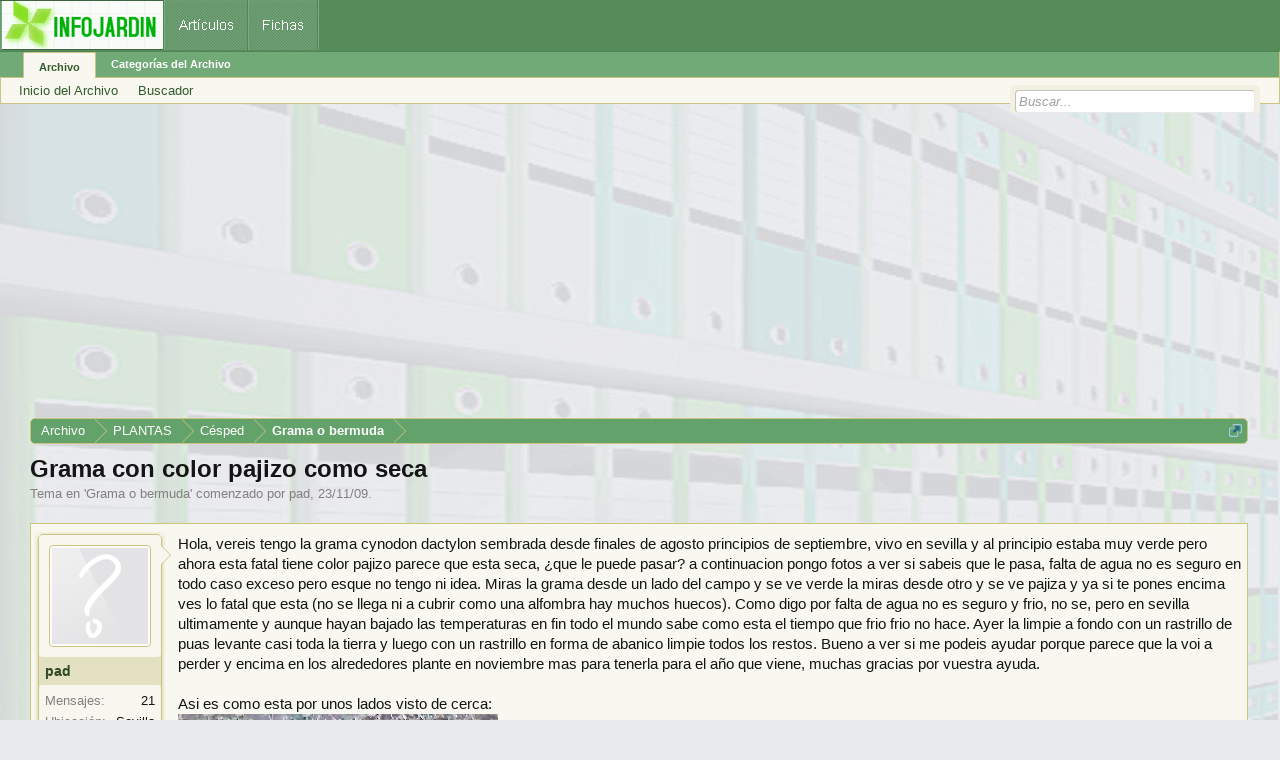

--- FILE ---
content_type: text/html; charset=UTF-8
request_url: https://archivo.infojardin.com/tema/grama-con-color-pajizo-como-seca.173233/
body_size: 13846
content:
<!DOCTYPE html>

<html id="XenForo" lang="es-LA" dir="LTR" class="Public NoJs LoggedOut NoSidebar  Responsive" xmlns:fb="https://www.facebook.com/2008/fbml">
<head>

	<meta charset="utf-8" />
	<meta http-equiv="X-UA-Compatible" content="IE=Edge,chrome=1" />
	
		        <meta name="viewport" content="width=device-width, initial-scale=1" />
	
	
		<base href="https://archivo.infojardin.com/" />
		<script>
			var _b = document.getElementsByTagName('base')[0], _bH = "https://archivo.infojardin.com/";
			if (_b && _b.href != _bH) _b.href = _bH;
		</script>
	

	    
    <title>Grama con color pajizo como seca </title>


	
	<noscript><style>.JsOnly, .jsOnly { display: none !important; }</style></noscript>
	<link rel="stylesheet" href="css.php?css=xenforo,form,public&amp;style=2&amp;dir=LTR&amp;d=1766682964" />
	<link rel="stylesheet" href="css.php?css=GoToTop_purecss,bb_code,login_bar,message,message_user_info,nat_public_css,thread_view&amp;style=2&amp;dir=LTR&amp;d=1766682964" />
	
	

	
		<script src="js/jquery/jquery-1.11.0.min.js"></script>	
		
	<script src="js/xenforo/xenforo.js?_v=fe236d70"></script>
	<script src="js/sedo/gototop/xen.ui.totop.js?_v=fe236d70"></script>

	
	<link rel="apple-touch-icon" href="https://archivo.infojardin.com/styles/default/xenforo/logo.og.png" />
	<link rel="alternate" type="application/rss+xml" title="RSS feed for Archivo del Foro de Infojardín (2002-2023)" href="seccion/-/index.rss" />
	
	
	<link rel="canonical" href="https://archivo.infojardin.com/tema/grama-con-color-pajizo-como-seca.173233/" />
	<meta name="description" content="Hola, vereis tengo la grama cynodon dactylon sembrada desde finales de agosto principios de septiembre, vivo en sevilla y al principio estaba muy verde..." />	<meta property="og:site_name" content="Archivo del Foro de Infojardín (2002-2023)" />
	<meta property="og:image" content="https://archivo.infojardin.com/styles/default/xenforo/avatars/avatar_m.png" />
	<meta property="og:image" content="https://archivo.infojardin.com/styles/default/xenforo/logo.og.png" />
	<meta property="og:type" content="article" />
	<meta property="og:url" content="https://archivo.infojardin.com/tema/grama-con-color-pajizo-como-seca.173233/" />
	<meta property="og:title" content="Grama con color pajizo como seca" />
	<meta property="og:description" content="Hola, vereis tengo la grama cynodon dactylon sembrada desde finales de agosto principios de septiembre, vivo en sevilla y al principio estaba muy verde..." />
	
	
	


<link rel="icon" href="https://archivo.infojardin.com/favicon.ico">


<!-- Google tag (gtag.js) -->
<script async src="https://www.googletagmanager.com/gtag/js?id=G-1GWB9STLMB"></script>
<script>
  window.dataLayer = window.dataLayer || [];
  function gtag(){dataLayer.push(arguments);}
  gtag('js', new Date());

  gtag('config', 'G-1GWB9STLMB');
</script>


</head>

<body class="node1501 node164 node352 SelectQuotable">



	



<div id="headerMover">
	<div id="headerProxy"></div>

<div id="content" class="thread_view">
	<div class="pageWidth">
		<div class="pageContent">
			<!-- main content area -->
			
			
			
			
						
						


<br><script async src="//pagead2.googlesyndication.com/pagead/js/adsbygoogle.js"></script>
<!-- archivo_xenforo_superior -->
<ins class="adsbygoogle"
     style="display:block"
     data-ad-client="ca-pub-6128671125211971"
     data-ad-slot="3289156999"
     data-ad-format="auto"></ins>
<script>
(adsbygoogle = window.adsbygoogle || []).push({});
</script>


						
						
						<div class="breadBoxTop ">
							
							

<nav>

	
		
			
				
			
		
			
				
			
		
			
				
			
		
	

	<fieldset class="breadcrumb">
		<a href="misc/quick-navigation-menu?selected=node-1501" class="OverlayTrigger jumpMenuTrigger" data-cacheOverlay="true" title="Abrir menú de navegación rápida"><!--Jump to...--></a>
			
		<div class="boardTitle"><strong>Archivo del Foro de Infojardín (2002-2023)</strong></div>
		
		<span class="crumbs">
			
			
			
				<span class="crust selectedTabCrumb" itemscope="itemscope" itemtype="https://data-vocabulary.org/Breadcrumb">
					<a href="https://archivo.infojardin.com/" class="crumb" rel="up" itemprop="url"><span itemprop="title">Archivo</span></a>
					<span class="arrow"><span>&gt;</span></span>
				</span>
			
			
			
				
					<span class="crust" itemscope="itemscope" itemtype="https://data-vocabulary.org/Breadcrumb">
						<a href="https://archivo.infojardin.com/.#plantas.164" class="crumb" rel="up" itemprop="url"><span itemprop="title">PLANTAS</span></a>
						<span class="arrow"><span>&gt;</span></span>
					</span>
				
					<span class="crust" itemscope="itemscope" itemtype="https://data-vocabulary.org/Breadcrumb">
						<a href="https://archivo.infojardin.com/seccion/cesped.352/" class="crumb" rel="up" itemprop="url"><span itemprop="title">Césped</span></a>
						<span class="arrow"><span>&gt;</span></span>
					</span>
				
					<span class="crust" itemscope="itemscope" itemtype="https://data-vocabulary.org/Breadcrumb">
						<a href="https://archivo.infojardin.com/seccion/grama-o-bermuda.1501/" class="crumb" rel="up" itemprop="url"><span itemprop="title">Grama o bermuda</span></a>
						<span class="arrow"><span>&gt;</span></span>
					</span>
				
			
		</span>
	</fieldset>
</nav>
						</div>
						
						
						
					
						<!--[if lt IE 8]>
							<p class="importantMessage">Estás usalndo un navegador desactualizado. Puede que no muestre este u otros sitios correctamente.<br />Te recomendamos actualizar o usar un <a href="https://www.google.com/chrome" target="_blank">navegador alternativo</a>.</p>
						<![endif]-->

						
						

						
						
						
						
												
							<!-- h1 title, description -->
							<div class="titleBar">
								
								<h1>Grama con color pajizo como seca</h1>
								
								<p id="pageDescription" class="muted ">
	Tema en '<a href="seccion/grama-o-bermuda.1501/">Grama o bermuda</a>' comenzado por <a href="members/pad.85926/" class="username" dir="auto">pad</a>, <a href="tema/grama-con-color-pajizo-como-seca.173233/"><span class="DateTime" title="23/11/09 a las 15:37">23/11/09</span></a>.
</p>
							</div>
						
						
						
						
						
						<!-- main template -->
						
















 

 

 








	




<div class="pageNavLinkGroup">
	<div class="linkGroup SelectionCountContainer">
		
		
	</div>

	
</div>






<form action="inline-mod/post/switch" method="post"
	class="InlineModForm section"
	data-cookieName="posts"
	data-controls="#InlineModControls"
	data-imodOptions="#ModerationSelect option">

	<ol class="messageList" id="messageList">
		
			
				


<li id="post-3111906" class="message   " data-author="pad">

	

<div class="messageUserInfo" itemscope="itemscope" itemtype="https://data-vocabulary.org/Person">	
<div class="messageUserBlock ">
	
		<div class="avatarHolder">
			<span class="helper"></span>
			<a href="members/pad.85926/" class="avatar Av85926m" data-avatarhtml="true"><img src="styles/default/xenforo/avatars/avatar_m.png" width="96" height="96" alt="pad" /></a>
			
			<!-- slot: message_user_info_avatar -->
		</div>
	


	
		<h3 class="userText">
			<a href="members/pad.85926/" class="username" dir="auto" itemprop="name">pad</a>
			
			
			<!-- slot: message_user_info_text -->
		</h3>
	
		
	
		<div class="extraUserInfo">
			
			
				
				
				
				
					<dl class="pairsJustified">
						<dt>Mensajes:</dt>
						<dd><a href="search/member?user_id=85926" class="concealed" rel="nofollow">21</a></dd>
					</dl>
				
				
				
				
                
			
				
				
				
				
				
					<dl class="pairsJustified">
						<dt>Ubicación:</dt>
						<dd><a href="misc/location-info?location=Sevilla" target="_blank" rel="nofollow" itemprop="address" class="concealed">Sevilla</a></dd>
					</dl>
				
			
				
							
						
			
			
			
				
                    
						
					
				
                    
				
                    
				
                    
				
                    
				
                    
				
                    
				
                    
				
				
			
			
			
		</div>
	
		


	<span class="arrow"><span></span></span>
</div>
</div>

	<div class="messageInfo primaryContent">
		
		
		
		
		
		<div class="messageContent">		
			<article>
				<blockquote class="messageText SelectQuoteContainer ugc baseHtml">
					
					Hola, vereis tengo la grama cynodon dactylon sembrada desde finales de agosto principios de septiembre, vivo en sevilla y al principio estaba muy verde pero ahora esta fatal tiene color pajizo parece que esta seca, ¿que le puede pasar? a continuacion pongo fotos a ver si sabeis que le pasa, falta de agua no es seguro en todo caso exceso pero esque no tengo ni idea. Miras la grama desde un lado del campo y se ve verde la miras desde otro y se ve pajiza y ya si te pones encima ves lo fatal que esta (no se llega ni a cubrir como una alfombra hay muchos huecos). Como digo por falta de agua no es seguro y frio, no se, pero en sevilla ultimamente y aunque hayan bajado las temperaturas en fin todo el mundo sabe como esta el tiempo que frio frio no hace. Ayer la limpie a fondo con un rastrillo de puas levante casi toda la tierra y luego con un rastrillo en forma de abanico limpie todos los restos. Bueno a ver si me podeis ayudar porque parece que la voi a perder y encima en los alrededores plante en noviembre mas para tenerla para el año que viene, muchas gracias por vuestra ayuda.<br />
<br />
Asi es como esta por unos lados visto de cerca:<br />
<img src="https://imagensubir.infojardin.com/subidas/images/rgh1258994488v.JPG" class="bbCodeImage LbImage" alt="[&#x200B;IMG]" data-url="https://imagensubir.infojardin.com/subidas/images/rgh1258994488v.JPG" /><br />
<br />
Asi una vista general mas o menos de lo que tengo plantado nada mas:<br />
<img src="https://imagensubir.infojardin.com/subidas/images/bwy1258994540i.JPG" class="bbCodeImage LbImage" alt="[&#x200B;IMG]" data-url="https://imagensubir.infojardin.com/subidas/images/bwy1258994540i.JPG" /><br />
<br />
Esta es otra vista donde se mas verde:<br />
<img src="https://imagensubir.infojardin.com/subidas/images/rgh1258994677d.JPG" class="bbCodeImage LbImage" alt="[&#x200B;IMG]" data-url="https://imagensubir.infojardin.com/subidas/images/rgh1258994677d.JPG" /><br />
<br />
Otra vista:<br />
<img src="https://imagensubir.infojardin.com/subidas/images/rgh1258994704c.JPG" class="bbCodeImage LbImage" alt="[&#x200B;IMG]" data-url="https://imagensubir.infojardin.com/subidas/images/rgh1258994704c.JPG" /><br />
<br />
Este es el tipo de tierra: <br />
<img src="https://imagensubir.infojardin.com/subidas/images/opt1258994664p.JPG" class="bbCodeImage LbImage" alt="[&#x200B;IMG]" data-url="https://imagensubir.infojardin.com/subidas/images/opt1258994664p.JPG" /><br />
<br />
Muchas gracias de antemano y ayudadme que no quiero que se me seque y la pierda.
					<div class="messageTextEndMarker">&nbsp;</div>
				</blockquote>
			</article>
			
			
		</div>
		
		

		
		
		
		
				
		<div class="messageMeta ToggleTriggerAnchor">
			
			<div class="privateControls">
				
				<span class="item muted">
					<span class="authorEnd"><a href="members/pad.85926/" class="username author" dir="auto">pad</a>,</span>
					<a href="tema/grama-con-color-pajizo-como-seca.173233/" title="Permalink" class="datePermalink"><span class="DateTime" title="23/11/09 a las 15:37">23/11/09</span></a>
				</span>
				
				
				
				
				
				
				
				
				
				
				
			</div>
			
			<div class="publicControls">
				<a href="tema/grama-con-color-pajizo-como-seca.173233/" title="Permalink" class="item muted postNumber hashPermalink OverlayTrigger" data-href="posts/3111906/permalink">#1</a>
				
				
				
				
			</div>
		</div>
	
		
		
	</div>

	
	
	


    <li class="message">
        <div class="messageInfo primaryContent">
            <div class="messageContent">
                <article>
                    <blockquote>
<script async src="https://pagead2.googlesyndication.com/pagead/js/adsbygoogle.js"></script>
<!-- foroantiguo tras mensaje 336x280, 4/11/11 -->
<ins class="adsbygoogle"
     style="display:inline-block;width:326px;height:280px"
     data-ad-client="ca-pub-6128671125211971"
     data-ad-slot="6392385428"></ins>
<script>
     (adsbygoogle = window.adsbygoogle || []).push({});
</script>
                    </blockquote>
                </article>
            </div>
        </div>
    </li>











	
</li>
			
		
			
				


<li id="post-3112052" class="message   " data-author="Verde que kquiero">

	

<div class="messageUserInfo" itemscope="itemscope" itemtype="https://data-vocabulary.org/Person">	
<div class="messageUserBlock ">
	
		<div class="avatarHolder">
			<span class="helper"></span>
			<a href="members/verde-que-kquiero.85637/" class="avatar Av85637m" data-avatarhtml="true"><img src="styles/default/xenforo/avatars/avatar_m.png" width="96" height="96" alt="Verde que kquiero" /></a>
			
			<!-- slot: message_user_info_avatar -->
		</div>
	


	
		<h3 class="userText">
			<a href="members/verde-que-kquiero.85637/" class="username" dir="auto" itemprop="name">Verde que kquiero</a>
			
			
			<!-- slot: message_user_info_text -->
		</h3>
	
		
	
		<div class="extraUserInfo">
			
			
				
				
				
				
					<dl class="pairsJustified">
						<dt>Mensajes:</dt>
						<dd><a href="search/member?user_id=85637" class="concealed" rel="nofollow">39</a></dd>
					</dl>
				
				
				
				
                
			
				
				
				
				
				
					<dl class="pairsJustified">
						<dt>Ubicación:</dt>
						<dd><a href="misc/location-info?location=Coru%C3%B1a" target="_blank" rel="nofollow" itemprop="address" class="concealed">Coruña</a></dd>
					</dl>
				
			
				
							
						
			
			
			
				
                    
						
					
				
                    
				
                    
				
                    
				
                    
				
                    
				
                    
				
                    
				
				
			
			
			
		</div>
	
		


	<span class="arrow"><span></span></span>
</div>
</div>

	<div class="messageInfo primaryContent">
		
		
		
		
		
		<div class="messageContent">		
			<article>
				<blockquote class="messageText SelectQuoteContainer ugc baseHtml">
					
					<b>Re: Que le puede pasar a mi grama</b><br />
<br />
Hola,<br />
<br />
El Cynodon dactylon es una cespitosa de clima subtropical.<br />
Esta especie, aunque está adaptada a España, como mecanismo de defensa contra el frío entra en latencia durante el otoño-invierno (a los 10 ºC de temperaturamas o menos, depende de la variedad)<br />
perdiendo el color verde y tomando un aspecto pajizo,reverdeciendo de nuevo al final del invierno.<br />
<br />
Osea está fisiologicamente parada depende del frio que haga puede volverse totalmente dormida y quedar absolutamente marrón. Yo la dejaria tranquila, no la riegues, y sobre todo piensa que no será capaz de recuperarse de cualquier daño que le hagas.<br />
<br />
La época de plantar  o sembrar( has plantado esquejes o semilla?)esta especie es el verano, quiere calor.<br />
<br />
Esto te pasará cada otño asique tranquilo <img src="styles/default/xenforo/mis-emoticones/icon_confused.gif" class="mceSmilie" alt=":-?" title="Icon Confused    :-?" />  En algunos campos de golf, para mantener el color resiembran en otoño con poa trivialis o raygrass y en primavera lo eliminan. <br />
Lo puedes intentar el año que viene aunque te advierto que la transicion de primavera es complicada y puede que te encuentres con matas de plantas de estación fria en tu alfombra de grama , que tranquilo tendrás!.<br />
Saludos
					<div class="messageTextEndMarker">&nbsp;</div>
				</blockquote>
			</article>
			
			
		</div>
		
		

		
		
		
		
				
		<div class="messageMeta ToggleTriggerAnchor">
			
			<div class="privateControls">
				
				<span class="item muted">
					<span class="authorEnd"><a href="members/verde-que-kquiero.85637/" class="username author" dir="auto">Verde que kquiero</a>,</span>
					<a href="tema/grama-con-color-pajizo-como-seca.173233/#post-3112052" title="Permalink" class="datePermalink"><span class="DateTime" title="23/11/09 a las 16:59">23/11/09</span></a>
				</span>
				
				
				
				
				
				
				
				
				
				
				
			</div>
			
			<div class="publicControls">
				<a href="tema/grama-con-color-pajizo-como-seca.173233/#post-3112052" title="Permalink" class="item muted postNumber hashPermalink OverlayTrigger" data-href="posts/3112052/permalink">#2</a>
				
				
				
				
			</div>
		</div>
	
		
		
	</div>

	
	
	



    <li class="message">
        <div class="messageInfo primaryContent">
            <div class="messageContent">
                <article>
                    <blockquote>
<script async src="https://pagead2.googlesyndication.com/pagead/js/adsbygoogle.js"></script>
<ins class="adsbygoogle"
     style="display:block; text-align:center;"
     data-ad-layout="in-article"
     data-ad-format="fluid"
     data-ad-client="ca-pub-6128671125211971"
     data-ad-slot="7766579960"></ins>
<script>
     (adsbygoogle = window.adsbygoogle || []).push({});
</script>
                    </blockquote>
                </article>
            </div>
        </div>
    </li>










	
</li>
			
		
			
				


<li id="post-3112533" class="message   " data-author="pad">

	

<div class="messageUserInfo" itemscope="itemscope" itemtype="https://data-vocabulary.org/Person">	
<div class="messageUserBlock ">
	
		<div class="avatarHolder">
			<span class="helper"></span>
			<a href="members/pad.85926/" class="avatar Av85926m" data-avatarhtml="true"><img src="styles/default/xenforo/avatars/avatar_m.png" width="96" height="96" alt="pad" /></a>
			
			<!-- slot: message_user_info_avatar -->
		</div>
	


	
		<h3 class="userText">
			<a href="members/pad.85926/" class="username" dir="auto" itemprop="name">pad</a>
			
			
			<!-- slot: message_user_info_text -->
		</h3>
	
		
	
		<div class="extraUserInfo">
			
			
				
				
				
				
					<dl class="pairsJustified">
						<dt>Mensajes:</dt>
						<dd><a href="search/member?user_id=85926" class="concealed" rel="nofollow">21</a></dd>
					</dl>
				
				
				
				
                
			
				
				
				
				
				
					<dl class="pairsJustified">
						<dt>Ubicación:</dt>
						<dd><a href="misc/location-info?location=Sevilla" target="_blank" rel="nofollow" itemprop="address" class="concealed">Sevilla</a></dd>
					</dl>
				
			
				
							
						
			
			
			
				
                    
						
					
				
                    
				
                    
				
                    
				
                    
				
                    
				
                    
				
                    
				
				
			
			
			
		</div>
	
		


	<span class="arrow"><span></span></span>
</div>
</div>

	<div class="messageInfo primaryContent">
		
		
		
		
		
		<div class="messageContent">		
			<article>
				<blockquote class="messageText SelectQuoteContainer ugc baseHtml">
					
					<b>Re: Que le puede pasar a mi grama</b><br />
<br />
Hace un mes mas o menos lo abone con un abono comprado en aldi, estaba viendo las ofertas y vi un abono para cespded que lo ponia verde en 3 dias,y encima costaba 2.95€ asi que lo compre, y en pocos dias se puso verde verde, pero poco a poco se ha ido poniendo asi y a raiz del ultimo corte esta peor, yo ya no se que hacer si dejar de regarlo (a ver si es exceso de agua) abonarlo otra vez (pero esta vez con un abono de liberacion lenta) esque de verdad ni se lo que le pasa ni lo que hacer a ver si me podeis ayudar, gracias.<br />
<br />
Si se ha quemado por el abono no se puede recuperar??
					<div class="messageTextEndMarker">&nbsp;</div>
				</blockquote>
			</article>
			
			
		</div>
		
		

		
		
		
		
				
		<div class="messageMeta ToggleTriggerAnchor">
			
			<div class="privateControls">
				
				<span class="item muted">
					<span class="authorEnd"><a href="members/pad.85926/" class="username author" dir="auto">pad</a>,</span>
					<a href="tema/grama-con-color-pajizo-como-seca.173233/#post-3112533" title="Permalink" class="datePermalink"><span class="DateTime" title="23/11/09 a las 20:05">23/11/09</span></a>
				</span>
				
				
				
				
				
				
				
				
				
				
				
			</div>
			
			<div class="publicControls">
				<a href="tema/grama-con-color-pajizo-como-seca.173233/#post-3112533" title="Permalink" class="item muted postNumber hashPermalink OverlayTrigger" data-href="posts/3112533/permalink">#3</a>
				
				
				
				
			</div>
		</div>
	
		
		
	</div>

	
	
	












	
</li>
			
		
			
				


<li id="post-3113336" class="message   " data-author="Gardeman Jardineria">

	

<div class="messageUserInfo" itemscope="itemscope" itemtype="https://data-vocabulary.org/Person">	
<div class="messageUserBlock ">
	
		<div class="avatarHolder">
			<span class="helper"></span>
			<a href="members/gardeman-jardineria.47922/" class="avatar Av47922m" data-avatarhtml="true"><img src="styles/default/xenforo/avatars/avatar_m.png" width="96" height="96" alt="Gardeman Jardineria" /></a>
			
			<!-- slot: message_user_info_avatar -->
		</div>
	


	
		<h3 class="userText">
			<a href="members/gardeman-jardineria.47922/" class="username" dir="auto" itemprop="name">Gardeman Jardineria</a>
			<em class="userTitle" itemprop="title">Asturias</em>
			
			<!-- slot: message_user_info_text -->
		</h3>
	
		
	
		<div class="extraUserInfo">
			
			
				
				
				
				
					<dl class="pairsJustified">
						<dt>Mensajes:</dt>
						<dd><a href="search/member?user_id=47922" class="concealed" rel="nofollow">423</a></dd>
					</dl>
				
				
				
				
                
			
				
				
				
				
				
					<dl class="pairsJustified">
						<dt>Ubicación:</dt>
						<dd><a href="misc/location-info?location=Barcelona" target="_blank" rel="nofollow" itemprop="address" class="concealed">Barcelona</a></dd>
					</dl>
				
			
				
							
						
			
			
			
				
                    
						
					
				
                    
				
                    
				
                    
				
                    
				
                    
				
                    
				
                    
				
				
			
			
			
		</div>
	
		


	<span class="arrow"><span></span></span>
</div>
</div>

	<div class="messageInfo primaryContent">
		
		
		
		
		
		<div class="messageContent">		
			<article>
				<blockquote class="messageText SelectQuoteContainer ugc baseHtml">
					
					<b>Re: Que le puede pasar a mi grama</b><br />
<br />
Hola, lo de la parada es cierto, pero también es preocupante eso de que abono con un abono muy alto en Nitrógeno y  posible mente haya tenido algún ataque de hongos, que suele pasar cuando se le mete un porcentaje alto de Nitrógeno.<br />
No creo que te quedes sin césped.<br />
Este año estoy observando que a día de hoy las C4 en mi zona todavía están verdes y es porque las temperaturas todavía no son muy frías. Esto no suele ser muy habitual normal mente, comparándolo con otros años. <br />
Un saludo.
					<div class="messageTextEndMarker">&nbsp;</div>
				</blockquote>
			</article>
			
			
		</div>
		
		

		
		
		
		
				
		<div class="messageMeta ToggleTriggerAnchor">
			
			<div class="privateControls">
				
				<span class="item muted">
					<span class="authorEnd"><a href="members/gardeman-jardineria.47922/" class="username author" dir="auto">Gardeman Jardineria</a>,</span>
					<a href="tema/grama-con-color-pajizo-como-seca.173233/#post-3113336" title="Permalink" class="datePermalink"><span class="DateTime" title="23/11/09 a las 23:38">23/11/09</span></a>
				</span>
				
				
				
				
				
				
				
				
				
				
				
			</div>
			
			<div class="publicControls">
				<a href="tema/grama-con-color-pajizo-como-seca.173233/#post-3113336" title="Permalink" class="item muted postNumber hashPermalink OverlayTrigger" data-href="posts/3113336/permalink">#4</a>
				
				
				
				
			</div>
		</div>
	
		
		
	</div>

	
	
	












	
</li>
			
		
			
				


<li id="post-3113563" class="message   " data-author="Verde que kquiero">

	

<div class="messageUserInfo" itemscope="itemscope" itemtype="https://data-vocabulary.org/Person">	
<div class="messageUserBlock ">
	
		<div class="avatarHolder">
			<span class="helper"></span>
			<a href="members/verde-que-kquiero.85637/" class="avatar Av85637m" data-avatarhtml="true"><img src="styles/default/xenforo/avatars/avatar_m.png" width="96" height="96" alt="Verde que kquiero" /></a>
			
			<!-- slot: message_user_info_avatar -->
		</div>
	


	
		<h3 class="userText">
			<a href="members/verde-que-kquiero.85637/" class="username" dir="auto" itemprop="name">Verde que kquiero</a>
			
			
			<!-- slot: message_user_info_text -->
		</h3>
	
		
	
		<div class="extraUserInfo">
			
			
				
				
				
				
					<dl class="pairsJustified">
						<dt>Mensajes:</dt>
						<dd><a href="search/member?user_id=85637" class="concealed" rel="nofollow">39</a></dd>
					</dl>
				
				
				
				
                
			
				
				
				
				
				
					<dl class="pairsJustified">
						<dt>Ubicación:</dt>
						<dd><a href="misc/location-info?location=Coru%C3%B1a" target="_blank" rel="nofollow" itemprop="address" class="concealed">Coruña</a></dd>
					</dl>
				
			
				
							
						
			
			
			
				
                    
						
					
				
                    
				
                    
				
                    
				
                    
				
                    
				
                    
				
                    
				
				
			
			
			
		</div>
	
		


	<span class="arrow"><span></span></span>
</div>
</div>

	<div class="messageInfo primaryContent">
		
		
		
		
		
		<div class="messageContent">		
			<article>
				<blockquote class="messageText SelectQuoteContainer ugc baseHtml">
					
					<b>Re: Que le puede pasar a mi grama</b><br />
<br />



<div class="bbCodeBlock bbCodeQuote" data-author="pad">
	<aside>
		
			<div class="attribution type">pad dijo:
				
					<a href="goto/post?id=3112533#post-3112533" class="AttributionLink"><img src="https://archivo.infojardin.com/a-mis-imagenes/viewpost.gif" width="12" height="12"></a>
				
			</div>
		
		<blockquote class="quoteContainer"><div class="quote">Hace un mes mas o menos lo abone con un abono comprado en aldi, estaba viendo las ofertas y vi un abono para cespded que lo ponia verde en 3 dias,y encima costaba 2.95€ asi que lo compre, y en pocos dias se puso verde verde, pero poco a poco se ha ido poniendo asi y a raiz del ultimo corte esta peor, yo ya no se que hacer si dejar de regarlo (a ver si es exceso de agua) abonarlo otra vez (pero esta vez con un abono de liberacion lenta) esque de verdad ni se lo que le pasa ni lo que hacer a ver si me podeis ayudar, gracias.<br />
<br />
Si se ha quemado por el abono no se puede recuperar??</div><div class="quoteExpand">Haz clic para expandir...</div></blockquote>
	</aside>
</div>Si se hubiera quemado lo notarias en seguida y no se hubiera puesto verde como dices. ese abono que usaste seria urea o sulfato amónico..que la planta lo asimila muy rápido pero tiene muy poca duracion, de ahí que haya perdido color.<br />
un abonado alto en nitrogeno hace que la  tejidos de la planta crezcan mucho  pero menos &quot;fuertes&quot;, por lo que son más susceptibles a enfermedades, frio... como dice gardeman.<br />
<br />
Si la planta está en reposo vegetativo no asímila nutrientes por lo que no responderá al abonado. no abones.<br />
<br />
Puedes fijarte en tus vecinos o parques... a ver si está parecida a tu grama aunque ya te digo que ahora hay variedade que casi no entran en reposo y otras que se tiran cuatro meses.  Sabes que variedad plantaste?
					<div class="messageTextEndMarker">&nbsp;</div>
				</blockquote>
			</article>
			
			
		</div>
		
		

		
		
		
		
				
		<div class="messageMeta ToggleTriggerAnchor">
			
			<div class="privateControls">
				
				<span class="item muted">
					<span class="authorEnd"><a href="members/verde-que-kquiero.85637/" class="username author" dir="auto">Verde que kquiero</a>,</span>
					<a href="tema/grama-con-color-pajizo-como-seca.173233/#post-3113563" title="Permalink" class="datePermalink"><span class="DateTime" title="24/11/09 a las 00:32">24/11/09</span></a>
				</span>
				
				
				
				
				
				
				
				
				
				
				
			</div>
			
			<div class="publicControls">
				<a href="tema/grama-con-color-pajizo-como-seca.173233/#post-3113563" title="Permalink" class="item muted postNumber hashPermalink OverlayTrigger" data-href="posts/3113563/permalink">#5</a>
				
				
				
				
			</div>
		</div>
	
		
		
	</div>

	
	
	





    <li class="message">
        <div>
            <div>
                <article>
                    <blockquote>
<script async src="https://pagead2.googlesyndication.com/pagead/js/adsbygoogle.js"></script>
<ins class="adsbygoogle"
     style="display:block; text-align:center;"
     data-ad-layout="in-article"
     data-ad-format="fluid"
     data-ad-client="ca-pub-6128671125211971"
     data-ad-slot="7766579960"></ins>
<script>
     (adsbygoogle = window.adsbygoogle || []).push({});
</script>
                    </blockquote>
                </article>
            </div>
        </div>
    </li>








	
</li>
			
		
			
				


<li id="post-3114528" class="message   " data-author="pad">

	

<div class="messageUserInfo" itemscope="itemscope" itemtype="https://data-vocabulary.org/Person">	
<div class="messageUserBlock ">
	
		<div class="avatarHolder">
			<span class="helper"></span>
			<a href="members/pad.85926/" class="avatar Av85926m" data-avatarhtml="true"><img src="styles/default/xenforo/avatars/avatar_m.png" width="96" height="96" alt="pad" /></a>
			
			<!-- slot: message_user_info_avatar -->
		</div>
	


	
		<h3 class="userText">
			<a href="members/pad.85926/" class="username" dir="auto" itemprop="name">pad</a>
			
			
			<!-- slot: message_user_info_text -->
		</h3>
	
		
	
		<div class="extraUserInfo">
			
			
				
				
				
				
					<dl class="pairsJustified">
						<dt>Mensajes:</dt>
						<dd><a href="search/member?user_id=85926" class="concealed" rel="nofollow">21</a></dd>
					</dl>
				
				
				
				
                
			
				
				
				
				
				
					<dl class="pairsJustified">
						<dt>Ubicación:</dt>
						<dd><a href="misc/location-info?location=Sevilla" target="_blank" rel="nofollow" itemprop="address" class="concealed">Sevilla</a></dd>
					</dl>
				
			
				
							
						
			
			
			
				
                    
						
					
				
                    
				
                    
				
                    
				
                    
				
                    
				
                    
				
                    
				
				
			
			
			
		</div>
	
		


	<span class="arrow"><span></span></span>
</div>
</div>

	<div class="messageInfo primaryContent">
		
		
		
		
		
		<div class="messageContent">		
			<article>
				<blockquote class="messageText SelectQuoteContainer ugc baseHtml">
					
					<b>Re: Que le puede pasar a mi grama</b><br />
<br />
La variedad es cynodon dactylon de la marca fito. muchas gracias por vuestros consejos
					<div class="messageTextEndMarker">&nbsp;</div>
				</blockquote>
			</article>
			
			
		</div>
		
		

		
		
		
		
				
		<div class="messageMeta ToggleTriggerAnchor">
			
			<div class="privateControls">
				
				<span class="item muted">
					<span class="authorEnd"><a href="members/pad.85926/" class="username author" dir="auto">pad</a>,</span>
					<a href="tema/grama-con-color-pajizo-como-seca.173233/#post-3114528" title="Permalink" class="datePermalink"><span class="DateTime" title="24/11/09 a las 03:41">24/11/09</span></a>
				</span>
				
				
				
				
				
				
				
				
				
				
				
			</div>
			
			<div class="publicControls">
				<a href="tema/grama-con-color-pajizo-como-seca.173233/#post-3114528" title="Permalink" class="item muted postNumber hashPermalink OverlayTrigger" data-href="posts/3114528/permalink">#6</a>
				
				
				
				
			</div>
		</div>
	
		
		
	</div>

	
	
	












	
</li>
			
		
		
	</ol>

	

	<input type="hidden" name="_xfToken" value="" />

</form>


	<div class="pageNavLinkGroup">

			

			
			<div class="linkGroup" style="display: none"><a href="javascript:" class="muted JsOnly DisplayIgnoredContent Tooltip" title="Show hidden content by ">Show Ignored Content</a></div>

			

	</div>





<script async src="https://pagead2.googlesyndication.com/pagead/js/adsbygoogle.js"></script>
<!-- foroantiguo-bigbanner -->
<ins class="adsbygoogle"
     style="display:block"
     data-ad-client="ca-pub-6128671125211971"
     data-ad-slot="5446681394"
     data-ad-format="auto"
     data-full-width-responsive="true"></ins>
<script>
     (adsbygoogle = window.adsbygoogle || []).push({});
</script>











	



						
						

						
						
							<!-- login form, to be moved to the upper drop-down -->
							







						
						
					
			
						
			<div class="breadBoxBottom">

<nav>

	

	<fieldset class="breadcrumb">
		<a href="misc/quick-navigation-menu?selected=node-1501" class="OverlayTrigger jumpMenuTrigger" data-cacheOverlay="true" title="Abrir menú de navegación rápida"><!--Jump to...--></a>
			
		<div class="boardTitle"><strong>Archivo del Foro de Infojardín (2002-2023)</strong></div>
		
		<span class="crumbs">
			
			
			
				<span class="crust selectedTabCrumb">
					<a href="https://archivo.infojardin.com/" class="crumb"><span>Archivo</span></a>
					<span class="arrow"><span>&gt;</span></span>
				</span>
			
			
			
				
					<span class="crust">
						<a href="https://archivo.infojardin.com/.#plantas.164" class="crumb"><span>PLANTAS</span></a>
						<span class="arrow"><span>&gt;</span></span>
					</span>
				
					<span class="crust">
						<a href="https://archivo.infojardin.com/seccion/cesped.352/" class="crumb"><span>Césped</span></a>
						<span class="arrow"><span>&gt;</span></span>
					</span>
				
					<span class="crust">
						<a href="https://archivo.infojardin.com/seccion/grama-o-bermuda.1501/" class="crumb"><span>Grama o bermuda</span></a>
						<span class="arrow"><span>&gt;</span></span>
					</span>
				
			
		</span>
	</fieldset>
</nav></div>
			
						
			
						
		</div>
	</div>
</div>

<header>
	

<div id="header">
	<div id="logoBlock">
	<div class="pageWidth">
		<div class="pageContent">
			
			
<script language="JavaScript">
<!--
function MM_openBrWindow(theURL,winName,features) { //v2.0
  window.open(theURL,winName,features);
}
//-->
</script>			
<img src="https://archivo.infojardin.com/a-mis-imagenes/botones-sin-foro.gif" width="319" height="50" usemap="#Map" border="0" />
<map name="Map" id="Map">
  <area shape="rect" coords="1,1,162,47" href="https://www.infojardin.com" alt="Jardinería, flores, plantas, jardín en INFOJARDIN" />
  <area shape="rect" coords="164,1,246,47" href="https://articulos.infojardin.com/todas_paginas_com.htm" alt="Artículos de jardinería" />
  <area shape="rect" coords="248,4,315,47" href="https://articulos.infojardin.com/plantas/plantas.htm" alt="Fichas de plantas" />
</map>
			
			<span class="helper"></span>
		</div>
	</div>
</div>
	

<div id="navigation" class="pageWidth withSearch">
	<div class="pageContent">
		<nav>

<div class="navTabs">
	<ul class="publicTabs">
	
		
		
		
		<!-- forums -->
		
			<li class="navTab forums selected">
			
				<a href="https://archivo.infojardin.com/" class="navLink accountPopup" rel="Menu">Archivo</a>
				
				
				<div class="tabLinks forumsTabLinks">
					<div class="primaryContent menuHeader">
						<h3>Archivo</h3>
						<div class="muted">Enlaces rápidos</div>
					</div>
					<ul class="secondaryContent blockLinksList">
					
						
						<li><a href="https://archivo.infojardin.com" rel="nofollow">Inicio del Archivo</a></li>
						<li><a href="search/?type=post">Buscador</a></li>
						
						
					
					</ul>
				</div>
			</li>
		
		
		
		<!-- extra tabs: middle -->
		
		
		<!-- members -->
						
		
		<!-- extra tabs: end -->
		
		
			
				<li class="navTab nodetab4097 Popup PopupControl PopupClosed">
			
				<a href="https://archivo.infojardin.com/.#categorias-del-archivo.4097" class="navLink NoPopupGadget" rel="Menu">Categorías del Archivo</a>
				
				
				<div class="Menu JsOnly tabMenu nodetab4097TabLinks">
					<div class="primaryContent menuHeader">
						<h3>Categorías del Archivo</h3>
						<div class="muted">Enlaces rápidos</div>
					</div>
					<ul class="secondaryContent blockLinksList">
	

	
	

	








<li class="natMenuLevel0">
	
		<a href=".#jardineria.182">JARDINERÍA</a>
	
</li>


<li class="natMenuLevel1">
	
		<a href="seccion/cultivo-general-de-plantas.965/">Cultivo general de plantas</a>
	
</li>


<li class="natMenuLevel1">
	
		<a href="seccion/suelos-y-sustratos.1831/">Suelos y sustratos</a>
	
</li>


<li class="natMenuLevel1">
	
		<a href="seccion/riego.1829/">Riego</a>
	
</li>


<li class="natMenuLevel1">
	
		<a href="seccion/abonos-y-compost.964/">Abonos y compost</a>
	
</li>


<li class="natMenuLevel1">
	
		<a href="seccion/control-de-plagas-y-enfermedades.799/">Control de plagas y enfermedades</a>
	
</li>


<li class="natMenuLevel1">
	
		<a href="seccion/plagas.172/">Plagas</a>
	
</li>


<li class="natMenuLevel1">
	
		<a href="seccion/multiplicacion-de-plantas.1830/">Multiplicación de plantas</a>
	
</li>


<li class="natMenuLevel1">
	
		<a href="seccion/jardineria-general.165/">Jardinería general</a>
	
</li>


<li class="natMenuLevel1">
	
		<a href="seccion/diseno-de-jardines-y-paisajismo.679/">Diseño de jardines y paisajismo</a>
	
</li>


<li class="natMenuLevel1">
	
		<a href="seccion/eleccion-de-plantas.953/">Elección de plantas</a>
	
</li>


<li class="natMenuLevel1">
	
		<a href="seccion/equipamiento-y-mobiliario-del-jardin.966/">Equipamiento y mobiliario del jardín</a>
	
</li>


<li class="natMenuLevel1">
	
		<a href="seccion/terrazas-balcones-y-patios-con-plantas.178/">Terrazas, balcones y patios con plantas</a>
	
</li>


<li class="natMenuLevel1">
	
		<a href="seccion/macetas-y-jardineras.4217/">Macetas y jardineras</a>
	
</li>


<li class="natMenuLevel1">
	
		<a href="seccion/identificacion-de-especies-vegetales.4096/">Identificación de especies vegetales</a>
	
</li>
































































	</ul>
	<ul class="secondaryContent blockLinksList">


<li class="natMenuLevel0">
	
		<a href=".#plantas.164">PLANTAS</a>
	
</li>


<li class="natMenuLevel1">
	
		<a href="seccion/arboles.955/">Árboles</a>
	
</li>


<li class="natMenuLevel1">
	
		<a href="seccion/arboles-especies.230/">Árboles (especies)</a>
	
</li>


<li class="natMenuLevel1">
	
		<a href="seccion/frutales.956/">Frutales</a>
	
</li>


<li class="natMenuLevel1">
	
		<a href="seccion/frutales-especies.185/">Frutales (especies)</a>
	
</li>


<li class="natMenuLevel1">
	
		<a href="seccion/palmeras.961/">Palmeras</a>
	
</li>


<li class="natMenuLevel1">
	
		<a href="seccion/palmeras-especies.170/">Palmeras (especies)</a>
	
</li>


<li class="natMenuLevel1">
	
		<a href="seccion/arbustos-especies.458/">Arbustos (especies)</a>
	
</li>


<li class="natMenuLevel1">
	
		<a href="seccion/trepadoras-especies.459/">Trepadoras (especies)</a>
	
</li>


<li class="natMenuLevel1">
	
		<a href="seccion/rosales.712/">Rosales</a>
	
</li>


<li class="natMenuLevel1">
	
		<a href="seccion/cactus.2456/">Cactus</a>
	
</li>


<li class="natMenuLevel1">
	
		<a href="seccion/cactus-especies.2469/">Cactus (especies)</a>
	
</li>


<li class="natMenuLevel1">
	
		<a href="seccion/suculentas-no-cactaceas.3471/">Suculentas no cactáceas</a>
	
</li>


<li class="natMenuLevel1">
	
		<a href="seccion/suculentas-especies.2551/">Suculentas (especies)</a>
	
</li>


<li class="natMenuLevel1">
	
		<a href="seccion/flores-vivaces-perennes-y-anuales-especies.460/">Flores vivaces, perennes y anuales (especies)</a>
	
</li>


<li class="natMenuLevel1">
	
		<a href="seccion/bulbosas.1189/">Bulbosas</a>
	
</li>


<li class="natMenuLevel1">
	
		<a href="seccion/bulbosas-especies.1121/">Bulbosas (especies)</a>
	
</li>


<li class="natMenuLevel1">
	
		<a href="seccion/huertos-hortalizas-verduras-y-legumbres-horticultura.957/">Huertos, hortalizas, verduras y legumbres (horticultura)</a>
	
</li>


<li class="natMenuLevel1">
	
		<a href="seccion/cultivo-de-hortalizas-en-macetas-y-recipientes-macetohuertos.120/">Cultivo de hortalizas en macetas y recipientes (macetohuertos)</a>
	
</li>


<li class="natMenuLevel1">
	
		<a href="seccion/hortalizas-verduras-y-legumbres-especies.203/">Hortalizas, verduras y legumbres (especies)</a>
	
</li>


<li class="natMenuLevel1">
	
		<a href="seccion/hierbas-aromaticas-medicinales-y-condimentos.1441/">Hierbas aromáticas, medicinales y condimentos</a>
	
</li>


<li class="natMenuLevel1">
	
		<a href="seccion/hierbas-aromaticas-medicinales-y-condimentos-especies.552/">Hierbas aromáticas, medicinales y condimentos (especies)</a>
	
</li>


<li class="natMenuLevel1">
	
		<a href="seccion/estanques-y-plantas-acuaticas.963/">Estanques y plantas acuáticas</a>
	
</li>


<li class="natMenuLevel1">
	
		<a href="seccion/plantas-acuaticas-especies.176/">Plantas acuáticas (especies)</a>
	
</li>


<li class="natMenuLevel1">
	
		<a href="seccion/cesped.352/">Césped</a>
	
</li>


<li class="natMenuLevel1">
	
		<a href="seccion/plantas-de-interior.954/">Plantas de interior</a>
	
</li>


<li class="natMenuLevel1">
	
		<a href="seccion/plantas-de-interior-especies.457/">Plantas de interior (especies)</a>
	
</li>


<li class="natMenuLevel1">
	
		<a href="seccion/orquideas.959/">Orquídeas</a>
	
</li>


<li class="natMenuLevel1">
	
		<a href="seccion/orquideas-especies.175/">Orquídeas (especies)</a>
	
</li>


<li class="natMenuLevel1">
	
		<a href="seccion/bonsais.960/">Bonsáis</a>
	
</li>


<li class="natMenuLevel1">
	
		<a href="seccion/bonsais-especies.315/">Bonsáis (especies)</a>
	
</li>


<li class="natMenuLevel1">
	
		<a href="seccion/plantas-carnivoras.962/">Plantas carnívoras</a>
	
</li>


<li class="natMenuLevel1">
	
		<a href="seccion/plantas-carnivoras-especies.177/">Plantas carnívoras (especies)</a>
	
</li>


<li class="natMenuLevel1">
	
		<a href="seccion/bromelias.1459/">Bromelias</a>
	
</li>


<li class="natMenuLevel1">
	
		<a href="seccion/helechos.104/">Helechos</a>
	
</li>


<li class="natMenuLevel1">
	
		<a href="seccion/begonias.472/">Begonias</a>
	
</li>




















































































































































	</ul>
	<ul class="secondaryContent blockLinksList">


<li class="natMenuLevel0">
	
		<a href=".#naturaleza-mascotas-y-comunidad.1">NATURALEZA, MASCOTAS Y COMUNIDAD</a>
	
</li>


<li class="natMenuLevel1">
	
		<a href="seccion/naturaleza-ecologia-flora-silvestre-setas-insectos-animales.969/">Naturaleza - Ecología - Flora silvestre - Setas - Insectos - Animales</a>
	
</li>


<li class="natMenuLevel1">
	
		<a href="seccion/mascotas.179/">Mascotas</a>
	
</li>


<li class="natMenuLevel1">
	
		<a href="seccion/comunidad-de-infojardin-temas-no-de-plantas-recetas-de-cocina.2210/">Comunidad de Infojardín, temas no de plantas, recetas de cocina...</a>
	
</li>




















	</ul>
	<ul class="secondaryContent blockLinksList">


<li class="natMenuLevel0">
	
		<a href="pagina/secciones/">Lista de todas las secciones del Archivo</a>
	
</li>







	</ul>
	<ul class="secondaryContent blockLinksList">


<li class="natMenuLevel0">
	
		<a href=".#foro-de-infojardin-todos-sus-temas-se-han-incorporado-a-este-archivo-aunque-esta-accesible.4775">FORO DE INFOJARDÍN. Todos sus temas se han incorporado a este Archivo, aunque está accesible.</a>
	
</li>


<li class="natMenuLevel1">
	
		<a href="link-forums/foro-de-infojardin-2014-2023.4776/">Foro de Infojardín (2014-2023)</a>
	
</li>













</ul>
				</div>
			</li>
			
		
		

<!-- mis mensajes -->

<div class="Menu" id="CustomMenu">
<div class="primaryContent menuHeader">
<h3>Mis mensajes</h3>
<div class="muted">Enlaces rápidos</div>
</div>
<ul class="secondaryContent blockLinksList">



</ul>
</div> 
</li>



		<!-- responsive popup -->
		<li class="navTab navigationHiddenTabs Popup PopupControl PopupClosed" style="display:none">	
						
			<a rel="Menu" class="navLink NoPopupGadget"><span class="menuIcon">Menu</span></a>
			
			<div class="Menu JsOnly blockLinksList primaryContent" id="NavigationHiddenMenu"></div>
		</li>
			
		
		<!-- no selection -->
		
		
	</ul>
	
	
</div>

<span class="helper"></span>
			
		</nav>	
	</div>
</div>
	

<div id="searchBar" class="pageWidth">
	
	<span id="QuickSearchPlaceholder" title="Buscar">Buscar</span>
	<fieldset id="QuickSearch">
		<form action="search/search" method="post" class="formPopup">
			
			<div class="primaryControls">
				<!-- block: primaryControls -->
				<input type="search" name="keywords" value="" class="textCtrl" placeholder="Buscar..." title="Introduzca su búsqueda y pulse Enter" id="QuickSearchQuery" />				
				<!-- end block: primaryControls -->
			</div>
			
			<div class="secondaryControls">
				<div class="controlsWrapper">
				
					<!-- block: secondaryControls -->
					<dl class="ctrlUnit">
						<dt></dt>
						<dd><ul>
							<li><label><input type="checkbox" name="title_only" value="1"
								id="search_bar_title_only" class="AutoChecker"
								data-uncheck="#search_bar_thread" /> Buscar SOLO en los títulos</label></li>
						</ul></dd>
					</dl>
				
					<dl class="ctrlUnit">
						<dt><label for="searchBar_users">Publicado por el miembro:</label></dt>
						<dd>
							<input type="text" name="users" value="" class="textCtrl AutoComplete" id="searchBar_users" />
							<p class="explain">Separa los nombres con una coma y un espacio.</p>
						</dd>
					</dl>
				
					<dl class="ctrlUnit">
						<dt><label for="searchBar_date">Después de la fecha:</label></dt>
						<dd><input type="date" name="date" value="" class="textCtrl" id="searchBar_date" /></dd>
					</dl>
					
					
					<dl class="ctrlUnit">
						<dt></dt>
						<dd><ul>
								
									<li><label title="Search only Grama con color pajizo como seca"><input type="checkbox" name="type[post][thread_id]" value="173233"
	id="search_bar_thread" class="AutoChecker"
	data-uncheck="#search_bar_title_only, #search_bar_nodes" /> Buscar SOLO en este tema</label></li>
								
									<li><label title="Search only Grama o bermuda"><input type="checkbox" name="nodes[]" value="1501"
	id="search_bar_nodes" class="Disabler AutoChecker" checked="checked"
	data-uncheck="#search_bar_thread" /> Buscar SOLO en esta sección</label>
	<ul id="search_bar_nodes_Disabler">
		<li><label><input type="checkbox" name="type[post][group_discussion]" value="1"
			id="search_bar_group_discussion" class="AutoChecker"
			data-uncheck="#search_bar_thread" /> Mostrar resultados como temas</label></li>
	</ul></li>
								
						</ul></dd>
					</dl>
					
				</div>
				<!-- end block: secondaryControls -->
				
				<dl class="ctrlUnit submitUnit">
					<dt></dt>
					<dd>
						<input type="submit" value="Buscar" class="button primary Tooltip" title="Buscar ahora" />
						
						<a href="search/?type=post" class="button moreOptions Tooltip" title="Búsqueda avanzada">Más opciones...</a>
					</dd>
				</dl>
				
			</div>
			
			<input type="hidden" name="_xfToken" value="" />
		</form>		
	</fieldset>
	
</div>
</div>

	
	
</header>

</div>

<footer>
	


<div class="footer">
	<div class="pageWidth">
		<div class="pageContent">
			
			<dl class="choosers">
				
				
					<dt>Idioma</dt>
					<dd><a href="misc/language?redirect=%2Ftema%2Fgrama-con-color-pajizo-como-seca.173233%2F" class="OverlayTrigger Tooltip" title="Selección de idioma" rel="nofollow">Español</a></dd>
				
			</dl>
			
			
			<ul class="footerLinks">
			
				
					<li><a href="https://www.infojardin.com/contacto.htm" >Contacto</a></li>
				
				
				<li><a href="https://archivo.infojardin.com/" class="homeLink">Archivo de Infojardín</a></li>
				<li><a href="/tema/grama-con-color-pajizo-como-seca.173233/#navigation" class="topLink">Arriba</a></li>
				<li><a href="seccion/-/index.rss" rel="alternate" class="globalFeed" target="_blank"
					title="RSS feed for Archivo del Foro de Infojardín (2002-2023)">RSS</a></li>

			
			</ul>
			
			<span class="helper"></span>
		</div>
	</div>
</div>

<div class="footerLegal">
	<div class="pageWidth">
		<div class="pageContent">
			<ul id="legal">
			
				
				<li><a href="https://www.infojardin.com/politica_privacidad.htm">Política de privacidad</a></li>
			
			</ul>
			
			<div id="copyright"> Copyright &copy; 2002-2026, <a href="https://www.infojardin.com" class="concealed">infojardin.com</a>. Todos los derechos reservados. </div>
			
		
			
			
			<span class="helper"></span>
		</div>
	</div>	
</div>



	


	


<div id="toTop" 
	class="SedoGoToTop mini JsOnly "
	data-id="sedo_gototop"
	data-easing="easeInOutQuad"
	data-container-over="toTopHover"
	data-scrollspeed="0"
	data-min="200"
	data-indelay="600"
	data-outdelay="400"
	data-adv="1"
	data-timeout="0"
	data-bottom-delta="0"
	data-top-delta="0"
	>
		<ul>
			<li class="AdvUp">▲</li>
			
			<li class="AdvDown">▼</li>
		</ul>
	
	</div>


</footer>

<script>


jQuery.extend(true, XenForo,
{
	visitor: { user_id: 0 },
	serverTimeInfo:
	{
		now: 1768013559,
		today: 1768003200,
		todayDow: 6
	},
	_lightBoxUniversal: "0",
	_enableOverlays: "1",
	_animationSpeedMultiplier: "1",
	_overlayConfig:
	{
		top: "10%",
		speed: 200,
		closeSpeed: 100,
		mask:
		{
			color: "rgb(255, 255, 255)",
			opacity: "0.6",
			loadSpeed: 200,
			closeSpeed: 100
		}
	},
	_ignoredUsers: [],
	_loadedScripts: {"nat_public_css":true,"thread_view":true,"message":true,"bb_code":true,"message_user_info":true,"login_bar":true,"GoToTop_purecss":true,"js\/sedo\/gototop\/xen.ui.totop.js?_v=fe236d70":true},
	_cookieConfig: { path: "/", domain: "", prefix: "xf_"},
	_csrfToken: "",
	_csrfRefreshUrl: "login/csrf-token-refresh",
	_jsVersion: "fe236d70",
	_noRtnProtect: false,
	_noSocialLogin: false
});
jQuery.extend(XenForo.phrases,
{
	cancel: "Cancelar",

	a_moment_ago:    "Hace un momento",
	one_minute_ago:  "Hace un minuto",
	x_minutes_ago:   "Hace %minutes% minutos",
	today_at_x:      "Hoy a las %time%",
	yesterday_at_x:  "Ayer a las %time%",
	day_x_at_time_y: "%day% a las %time%",

	day0: "Domingo",
	day1: "Lunes",
	day2: "Martes",
	day3: "Miércoles",
	day4: "Jueves",
	day5: "Viernes",
	day6: "Sábado",

	_months: "Enero,Febrero,Marzo,Abril,Mayo,Junio,Julio,Agosto,Septiembre,Octubre,Noviembre,Diciembre",
	_daysShort: "Sun,Mon,Tue,Wed,Thu,Vie,Sat",

	following_error_occurred: "Ocurrió el siguiente error:",
	server_did_not_respond_in_time_try_again: "The server did not respond in time. Please try again.",
	logging_in: "Logging in",
	click_image_show_full_size_version: "Clic para ampliar",
	show_hidden_content_by_x: "Show hidden content by {names}"
});

// Facebook Javascript SDK
XenForo.Facebook.appId = "";
XenForo.Facebook.forceInit = false;


	$('.Menu.JsOnly.tabMenu.nodetab4097TabLinks').addClass('natJSMenuColumns');




</script>


<script>
jQuery("img.bbCodeImage").one('error', function () {
    jQuery(this).attr("src", "/styles/default/xenforo/fotografia.jpg");
}).each(function () {
    if (this.complete && !this.naturalHeight && !this.naturalWidth) {
        $(this).triggerHandler('error');
    }
});
</script>

<script async src="https://fundingchoicesmessages.google.com/i/pub-6128671125211971?ers=1" nonce="JT8d33yBgdtYOD_ewbbj5Q"></script><script nonce="JT8d33yBgdtYOD_ewbbj5Q">(function() {function signalGooglefcPresent() {if (!window.frames['googlefcPresent']) {if (document.body) {const iframe = document.createElement('iframe'); iframe.style = 'width: 0; height: 0; border: none; z-index: -1000; left: -1000px; top: -1000px;'; iframe.style.display = 'none'; iframe.name = 'googlefcPresent'; document.body.appendChild(iframe);} else {setTimeout(signalGooglefcPresent, 0);}}}signalGooglefcPresent();})();</script>
</body>
</html>

--- FILE ---
content_type: text/html; charset=utf-8
request_url: https://www.google.com/recaptcha/api2/aframe
body_size: 266
content:
<!DOCTYPE HTML><html><head><meta http-equiv="content-type" content="text/html; charset=UTF-8"></head><body><script nonce="zuxYwc_r1BM2T-wTundJ1w">/** Anti-fraud and anti-abuse applications only. See google.com/recaptcha */ try{var clients={'sodar':'https://pagead2.googlesyndication.com/pagead/sodar?'};window.addEventListener("message",function(a){try{if(a.source===window.parent){var b=JSON.parse(a.data);var c=clients[b['id']];if(c){var d=document.createElement('img');d.src=c+b['params']+'&rc='+(localStorage.getItem("rc::a")?sessionStorage.getItem("rc::b"):"");window.document.body.appendChild(d);sessionStorage.setItem("rc::e",parseInt(sessionStorage.getItem("rc::e")||0)+1);localStorage.setItem("rc::h",'1768017153734');}}}catch(b){}});window.parent.postMessage("_grecaptcha_ready", "*");}catch(b){}</script></body></html>

--- FILE ---
content_type: application/javascript; charset=utf-8
request_url: https://fundingchoicesmessages.google.com/f/AGSKWxVblIUUHYyon5kNPnnqdok8hYlRttaaoXsgQGY8Ql87-N9MUCgP_IT5hpH6qyrYbibZeQGtjZxfEBeCbLlAJvlMXjOJ3V0Rc3q8shtoDtNJjwpGcTEWrtyg0b-v5sSx4qty9iKaFQEoEY0RqhCEewmk9s2H01hKm_idm3rzS9Y0mS1g_auuGLWSuIcr/_/adometry.125x600.swf?/small_ad_/adsdyn160x160./adsense250.
body_size: -1287
content:
window['bb1b0de0-99fe-4386-9f08-551e9aab846d'] = true;